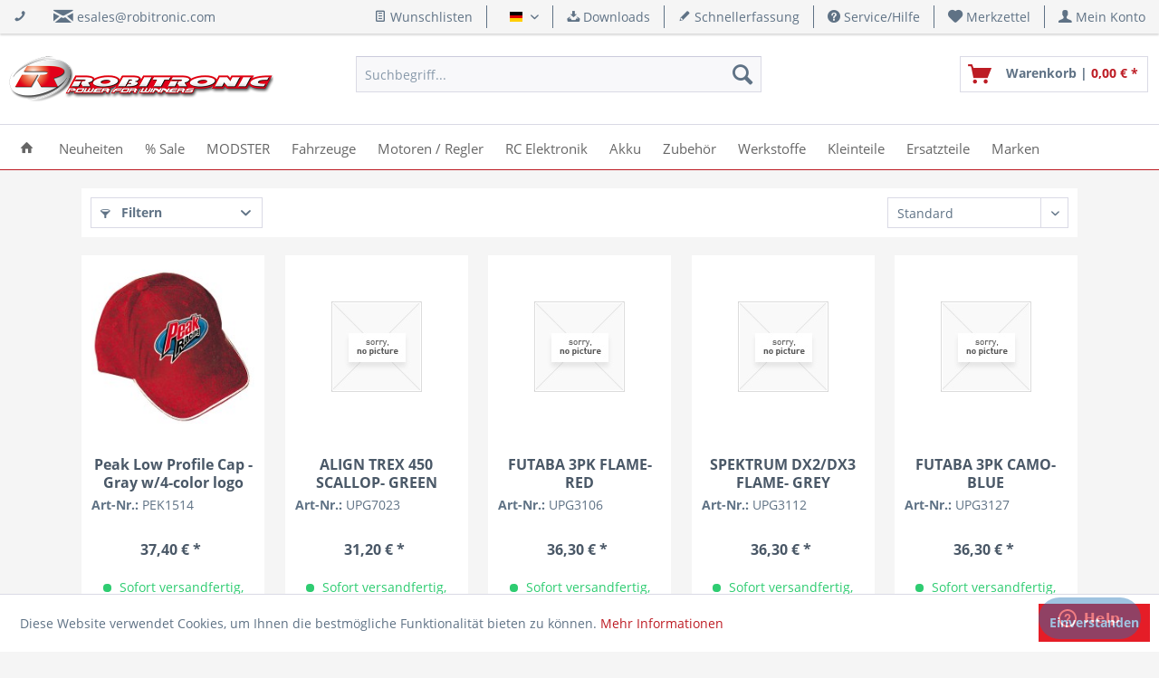

--- FILE ---
content_type: text/html; charset=UTF-8
request_url: https://shop.robitronic.com/de/abverkauf/
body_size: 11757
content:
<!DOCTYPE html> <html class="no-js" lang="de" itemscope="itemscope" itemtype="https://schema.org/WebPage"> <head> <meta charset="utf-8"> <meta name="author" content="Robert Schachhuber" /> <meta name="robots" content="index,follow" /> <meta name="revisit-after" content="15 days" /> <meta name="keywords" content="" /> <meta name="description" content="Stöbern Sie in unserem Sale und finden Sie tolle Angebote, nur solange der Vorrat reicht. &amp;#10004;große Auswahl &amp;#10004;schnelle Lieferung &amp;#10132; online bestellen" /> <meta property="og:type" content="product" /> <meta property="og:site_name" content="Robitronic RC Car Modellbau Shop - Power for Winners" /> <meta property="og:title" content="Abverkauf" /> <meta property="og:description" content="Stöbern Sie in unserem Sale und finden Sie tolle Angebote, nur solange der Vorrat reicht. &amp;#10004;große Auswahl &amp;#10004;schnelle Lieferung &amp;#10132; online bestellen " /> <meta property="og:url" content="https://shop.robitronic.com/de/abverkauf/" /> <meta property="og:image" content="https://shop.robitronic.com/media/image/2d/59/97/peak-performance-pek1514-pic1_0011.jpg" /> <meta name="twitter:card" content="product" /> <meta name="twitter:site" content="Robitronic RC Car Modellbau Shop - Power for Winners" /> <meta name="twitter:title" content="Abverkauf" /> <meta name="twitter:description" content="Stöbern Sie in unserem Sale und finden Sie tolle Angebote, nur solange der Vorrat reicht. &amp;#10004;große Auswahl &amp;#10004;schnelle Lieferung &amp;#10132; online bestellen " /> <meta name="twitter:image" content="https://shop.robitronic.com/media/image/2d/59/97/peak-performance-pek1514-pic1_0011.jpg" /> <meta itemprop="copyrightHolder" content="Robitronic RC Car Modellbau Shop - Power for Winners" /> <meta itemprop="copyrightYear" content="2017" /> <meta itemprop="isFamilyFriendly" content="True" /> <meta itemprop="image" content="https://shop.robitronic.com/media/image/4f/81/5b/robitronic_h100.png" /> <meta name="viewport" content="width=device-width, initial-scale=1.0"> <meta name="mobile-web-app-capable" content="yes"> <meta name="apple-mobile-web-app-title" content="Robitronic RC Car Modellbau Shop - Power for Winners"> <meta name="apple-mobile-web-app-capable" content="yes"> <meta name="apple-mobile-web-app-status-bar-style" content="default"> <link rel="alternate" hreflang="de-DE" href="https://shop.robitronic.com/de/abverkauf/" /> <link rel="alternate" hreflang="en-GB" href="https://shop.robitronic.com/en/abverkauf/" /> <link rel="apple-touch-icon-precomposed" href="https://shop.robitronic.com/media/image/fa/a7/3a/R_Apple.png"> <link rel="shortcut icon" href="https://shop.robitronic.com/media/unknown/d9/0c/f4/favicon.ico"> <meta name="msapplication-navbutton-color" content="#bd1c24" /> <meta name="application-name" content="Robitronic RC Car Modellbau Shop - Power for Winners" /> <meta name="msapplication-starturl" content="https://shop.robitronic.com/de/" /> <meta name="msapplication-window" content="width=1024;height=768" /> <meta name="msapplication-TileImage" content="https://shop.robitronic.com/media/image/58/ee/a3/R_Windows.png"> <meta name="msapplication-TileColor" content="#bd1c24"> <meta name="theme-color" content="#bd1c24" /> <link rel="canonical" href="https://shop.robitronic.com/de/abverkauf/"/> <title itemprop="name">Sale - Highlights zu reduzierten Preisen - Robitronic</title> <link href="/web/cache/1763640772_728ef6bfaa597992a45886eedc729cfe.css" media="all" rel="stylesheet" type="text/css" />  <script id="ze-snippet" src="https://static.zdassets.com/ekr/snippet.js?key=b277125f-619f-4dcb-b977-e40566e314e7"> </script>  </head> <body class=" is--ctl-listing is--act-index " > <div data-paypalUnifiedMetaDataContainer="true" data-paypalUnifiedRestoreOrderNumberUrl="https://shop.robitronic.com/de/widgets/PaypalUnifiedOrderNumber/restoreOrderNumber" class="is--hidden"> </div> <div class="page-wrap"> <noscript class="noscript-main"> <div class="alert is--warning"> <div class="alert--icon"> <i class="icon--element icon--warning"></i> </div> <div class="alert--content"> Um Robitronic&#x20;RC&#x20;Car&#x20;Modellbau&#x20;Shop&#x20;-&#x20;Power&#x20;for&#x20;Winners in vollem Umfang nutzen zu k&ouml;nnen, empfehlen wir Ihnen Javascript in Ihrem Browser zu aktiveren. </div> </div> </noscript> <header class="header-main"> <div class="top-bar"> <div class="container block-group"> <div class="top-bar--navigation top-bar--cbax" style="float:left;"> <div class="navigation--entry entry--cbax"> <i class="icon--phone"></i> </div> <div class="navigation--entry entry--cbax"> <i class="icon--mail"></i> <a href="mailto:esales@robitronic.com">esales@robitronic.com</a> </div> <div class="navigation--entry entry--cbax"> </div> </div> <nav class="top-bar--navigation block" role="menubar">  <div class="top-bar--cart-list navigation--entry"> <a href="https://shop.robitronic.com/de/wishlist" title="Wunschlisten" class="cart--navigation-link note navigation--link"> <i class="icon--text"></i> Wunschlisten </a> </div> <div class="top-bar--language navigation--entry"> <form method="post" class="language--form"> <div class="field--select"> <div class="language--flag de_DE">Deutsch</div> <div class="select-field"> <select name="__shop" class="language--select" data-auto-submit="true"> <option value="1" selected="selected"> Deutsch </option> <option value="3" > English </option> </select> </div> <input type="hidden" name="__redirect" value="1"> </div> </form> </div>  <div class="navigation--entry entry--compare is--hidden" role="menuitem" aria-haspopup="true" data-drop-down-menu="true">   </div> <div class="navigation--entry entry--service has--drop-down" role="menuitem" aria-haspopup="true" data-drop-down-menu="true"> <i class="icon--download"></i> Downloads <ul class="service--list is--rounded" role="menu"> <li class="service--entry" role="menuitem"> <a class="service--link" href="https://shop.robitronic.com/de/skyrc-anleitungen" title="SkyRC Anleitungen" > SkyRC Anleitungen </a> </li> <li class="service--entry" role="menuitem"> <a class="service--link" href="https://shop.robitronic.com/de/kataloge" title="Kataloge" > Kataloge </a> </li> </ul> </div> <a href="https://shop.robitronic.com/de/schnellerfassung" title="Schnellerfassung" class="navigation--entry entry--quick-order" role="menuitem"> <i class="icon--pencil"></i> Schnellerfassung </a> <div class="navigation--entry entry--service has--drop-down" role="menuitem" aria-haspopup="true" data-drop-down-menu="true"> <i class="icon--service"></i> Service/Hilfe <ul class="service--list is--rounded" role="menu"> <li class="service--entry" role="menuitem"> <a class="service--link" href="https://shop.robitronic.com/de/kontaktformular" title="Kontakt" target="_self"> Kontakt </a> </li> <li class="service--entry" role="menuitem"> <a class="service--link" href="https://shop.robitronic.com/de/versandkosten" title="Versandkosten" > Versandkosten </a> </li> <li class="service--entry" role="menuitem"> <a class="service--link" href="https://shop.robitronic.com/de/zahlung" title="Zahlung" > Zahlung </a> </li> <li class="service--entry" role="menuitem"> <a class="service--link" href="https://shop.robitronic.com/de/newsletter" title="Newsletter" > Newsletter </a> </li> <li class="service--entry" role="menuitem"> <a class="service--link" href="https://shop.robitronic.com/de/robitronic-ueber-uns" title="Über uns" target="_parent"> Über uns </a> </li> <li class="service--entry" role="menuitem"> <a class="service--link" href="https://shop.robitronic.com/de/impressum" title="Impressum" > Impressum </a> </li> </ul> </div> <div class="navigation--entry entry--notepad" role="menuitem"> <a href="https://shop.robitronic.com/de/note" title="Merkzettel"> <i class="icon--heart"></i> <span class="note--display"> Merkzettel </span> </a> </div> <div class="navigation--entry entry--account" role="menuitem" data-offcanvas="true" data-offCanvasSelector=".mars-account--dropdown-navigation"> <a href="https://shop.robitronic.com/de/account" title="Mein Konto" class="entry--link account--link"> <i class="icon--account"></i> <span class="account--display"> Mein Konto </span> </a> </div> </nav> </div> </div> <div class="container header--navigation"> <div class="logo-main block-group" role="banner"> <div class="logo--shop block"> <a class="logo--link" href="https://shop.robitronic.com/de/" title="Robitronic RC Car Modellbau Shop - Power for Winners - zur Startseite wechseln"> <picture> <source srcset="https://shop.robitronic.com/media/image/4f/81/5b/robitronic_h100.png" media="(min-width: 78.75em)"> <source srcset="https://shop.robitronic.com/media/image/4f/81/5b/robitronic_h100.png" media="(min-width: 64em)"> <source srcset="https://shop.robitronic.com/media/image/4f/81/5b/robitronic_h100.png" media="(min-width: 48em)"> <img srcset="https://shop.robitronic.com/media/image/4f/81/5b/robitronic_h100.png" alt="Robitronic RC Car Modellbau Shop - Power for Winners - zur Startseite wechseln" /> </picture> </a> </div> </div> <nav class="shop--navigation block-group"> <ul class="navigation--list block-group" role="menubar"> <li class="navigation--entry entry--menu-left" role="menuitem"> <a class="entry--link entry--trigger btn is--icon-left" href="#offcanvas--left" data-offcanvas="true" data-offCanvasSelector=".sidebar-main" aria-label="Menü"> <i class="icon--menu"></i> Menü </a> </li> <li class="navigation--entry entry--search" role="menuitem" data-search="true" aria-haspopup="true" data-minLength="2"> <a class="btn entry--link entry--trigger" href="#show-hide--search" title="Suche anzeigen / schließen" aria-label="Suche anzeigen / schließen"> <i class="icon--search"></i> <span class="search--display">Suchen</span> </a> <form action="/de/search" method="get" class="main-search--form"> <input type="search" name="sSearch" aria-label="Suchbegriff..." class="main-search--field" autocomplete="off" autocapitalize="off" placeholder="Suchbegriff..." maxlength="30" /> <button type="submit" class="main-search--button" aria-label="Suchen"> <i class="icon--search"></i> <span class="main-search--text">Suchen</span> </button> <div class="form--ajax-loader">&nbsp;</div> </form> <div class="main-search--results"></div> </li>  <li class="navigation--entry entry--notepad" role="menuitem"> <a href="https://shop.robitronic.com/de/note" title="Merkzettel" aria-label="Merkzettel" class="btn"> <i class="icon--heart"></i> </a> </li> <li class="navigation--entry entry--account" role="menuitem" data-offcanvas="true" data-offCanvasSelector=".account--dropdown-navigation"> <a href="https://shop.robitronic.com/de/account" title="Mein Konto" aria-label="Mein Konto" class="btn is--icon-left entry--link account--link"> <i class="icon--account"></i> <span class="account--display"> Mein Konto </span> </a> </li> <li class="navigation--entry entry--cart" role="menuitem"> <a class="btn is--icon-left cart--link" href="https://shop.robitronic.com/de/checkout/cart" title="Warenkorb"> <span class="cart--display"> Warenkorb </span> <span class="badge is--primary is--minimal cart--quantity is--hidden">0</span> <i class="icon--basket"></i> <span class="cart--description"> Warenkorb | </span> <span class="cart--amount"> 0,00&nbsp;&euro; * </span> </a> <div class="ajax-loader">&nbsp;</div> </li>  </ul> </nav> <div class="container--ajax-cart" data-collapse-cart="true" data-displayMode="offcanvas"></div> </div> </header> <nav class="navigation-main"> <div class="container" data-menu-scroller="true" data-listSelector=".navigation--list.container" data-viewPortSelector=".navigation--list-wrapper"> <div class="navigation--list-wrapper"> <ul class="navigation--list container" role="menubar" itemscope="itemscope" itemtype="https://schema.org/SiteNavigationElement"> <li class="navigation--entry is--home" role="menuitem"> <a class="navigation--link is--first" href="https://shop.robitronic.com/de/" title="Home" itemprop="url"> <span itemprop="name"><i class="icon--house"></i></span> </a> </li> <li class="navigation--entry" role="menuitem"><a class="navigation--link" href="https://shop.robitronic.com/de/neuheiten/" title="Neuheiten" aria-label="Neuheiten" itemprop="url"><span itemprop="name">Neuheiten</span></a></li><li class="navigation--entry" role="menuitem"><a class="navigation--link" href="https://shop.robitronic.com/de/sale/" title="% Sale" aria-label="% Sale" itemprop="url"><span itemprop="name">% Sale</span></a></li><li class="navigation--entry" role="menuitem"><a class="navigation--link" href="https://shop.robitronic.com/de/modster/" title="MODSTER" aria-label="MODSTER" itemprop="url"><span itemprop="name">MODSTER</span></a></li><li class="navigation--entry" role="menuitem"><a class="navigation--link" href="https://shop.robitronic.com/de/fahrzeuge/" title="Fahrzeuge" aria-label="Fahrzeuge" itemprop="url"><span itemprop="name">Fahrzeuge</span></a></li><li class="navigation--entry" role="menuitem"><a class="navigation--link" href="https://shop.robitronic.com/de/motoren-regler/" title="Motoren / Regler" aria-label="Motoren / Regler" itemprop="url"><span itemprop="name">Motoren / Regler</span></a></li><li class="navigation--entry" role="menuitem"><a class="navigation--link" href="https://shop.robitronic.com/de/rc-elektronik/" title="RC Elektronik" aria-label="RC Elektronik" itemprop="url"><span itemprop="name">RC Elektronik</span></a></li><li class="navigation--entry" role="menuitem"><a class="navigation--link" href="https://shop.robitronic.com/de/akku/" title="Akku" aria-label="Akku" itemprop="url"><span itemprop="name">Akku</span></a></li><li class="navigation--entry" role="menuitem"><a class="navigation--link" href="https://shop.robitronic.com/de/zubehoer/" title="Zubehör" aria-label="Zubehör" itemprop="url"><span itemprop="name">Zubehör</span></a></li><li class="navigation--entry" role="menuitem"><a class="navigation--link" href="https://shop.robitronic.com/de/werkstoffe/" title="Werkstoffe" aria-label="Werkstoffe" itemprop="url"><span itemprop="name">Werkstoffe</span></a></li><li class="navigation--entry" role="menuitem"><a class="navigation--link" href="https://shop.robitronic.com/de/kleinteile/" title="Kleinteile" aria-label="Kleinteile" itemprop="url"><span itemprop="name">Kleinteile</span></a></li><li class="navigation--entry" role="menuitem"><a class="navigation--link" href="https://shop.robitronic.com/de/ersatzteile/" title="Ersatzteile" aria-label="Ersatzteile" itemprop="url"><span itemprop="name">Ersatzteile</span></a></li><li class="navigation--entry" role="menuitem"><a class="navigation--link" href="https://shop.robitronic.com/de/marken/" title="Marken" aria-label="Marken" itemprop="url"><span itemprop="name">Marken</span></a></li> </ul> </div> </div> </nav> <div class="dummy-sticky"></div> <nav class="navigation-sticky" data-stickysearch-duration="400" data-sticky-show="search_and_menu" data-sticky-tablet-show="1" data-sticky-phone-show="1"> <div class="container"> <nav class="sticky--navigation block-group"> <div class="entry--menu-bottom"> <a class="entry--link entry--trigger btn is--icon-left"> <i class="icon--menu"></i> </a> </div> </nav> <div class="logo-main block-group" role="banner"> <div class="logo--shop block"> <a class="logo--link" href="https://shop.robitronic.com/de/" title="Robitronic RC Car Modellbau Shop - Power for Winners - zur Startseite wechseln"> <img srcset="https://shop.robitronic.com/media/image/4f/81/5b/robitronic_h100.png" alt="Robitronic RC Car Modellbau Shop - Power for Winners - zur Startseite wechseln"/> </a> </div> </div> <nav class="shop--navigation block-group"> <ul class="navigation--list block-group" role="menubar"> <li class="navigation--entry entry--menu-left" role="menuitem"> <a class="entry--link entry--trigger btn is--icon-left" href="#offcanvas--left" data-offcanvas="true" data-offCanvasSelector=".sidebar-main"> <i class="icon--menu"></i> Menü </a> </li> <li class="navigation--entry entry--search" role="menuitem" data-search="true" aria-haspopup="true"> <a class="btn entry--link entry--trigger" href="#show-hide--search" title="Suche anzeigen / schließen"> <i class="icon--search"></i> <span class="search--display">Suchen</span> </a> <form action="/de/search" method="get" class="main-search--form"> <input type="search" name="sSearch" aria-label="Suchbegriff..." class="main-search--field" autocomplete="off" autocapitalize="off" placeholder="Suchbegriff..." maxlength="30" /> <button type="submit" class="main-search--button" aria-label="Suchen"> <i class="icon--search"></i> <span class="main-search--text">Suchen</span> </button> <div class="form--ajax-loader">&nbsp;</div> </form> <div class="main-search--results"></div> </li>  <li class="navigation--entry entry--notepad" role="menuitem"> <a href="https://shop.robitronic.com/de/note" title="Merkzettel" aria-label="Merkzettel" class="btn"> <i class="icon--heart"></i> </a> </li> <li class="navigation--entry entry--account" role="menuitem" data-offcanvas="true" data-offCanvasSelector=".account--dropdown-navigation"> <a href="https://shop.robitronic.com/de/account" title="Mein Konto" aria-label="Mein Konto" class="btn is--icon-left entry--link account--link"> <i class="icon--account"></i> <span class="account--display"> Mein Konto </span> </a> </li> <li class="navigation--entry entry--cart" role="menuitem"> <a class="btn is--icon-left cart--link" href="https://shop.robitronic.com/de/checkout/cart" title="Warenkorb"> <span class="cart--display"> Warenkorb </span> <span class="badge is--primary is--minimal cart--quantity is--hidden">0</span> <i class="icon--basket"></i> <span class="cart--description"> Warenkorb | </span> <span class="cart--amount"> 0,00&nbsp;&euro; * </span> </a> <div class="ajax-loader">&nbsp;</div> </li>  </ul> </nav> </div> </nav> <div class="emotion--overlay"> <i class="emotion--loading-indicator"></i> </div> <section class=" content-main container block-group is--small"> <nav class="content--breadcrumb block"> <ul class="breadcrumb--list" role="menu" itemscope itemtype="https://schema.org/BreadcrumbList"> <li role="menuitem" class="breadcrumb--entry is--active" itemprop="itemListElement" itemscope itemtype="https://schema.org/ListItem"> <a class="breadcrumb--link" href="https://shop.robitronic.com/de/abverkauf/" title="Abverkauf" itemprop="item"> <link itemprop="url" href="https://shop.robitronic.com/de/abverkauf/" /> <span class="breadcrumb--title" itemprop="name">Abverkauf</span> </a> <meta itemprop="position" content="0" /> </li> </ul> </nav> <div class="content-main--inner"> <aside class="sidebar-main off-canvas"> <div class="navigation--smartphone"> <ul class="navigation--list "> <li class="navigation--entry entry--close-off-canvas"> <a href="#close-categories-menu" title="Menü schließen" class="navigation--link"> Menü schließen <i class="icon--arrow-right"></i> </a> </li> </ul> <div class="mobile--switches">  <div class="top-bar--cart-list navigation--entry"> <a href="https://shop.robitronic.com/de/wishlist" title="Wunschlisten" class="cart--navigation-link note navigation--link"> <i class="icon--text"></i> Wunschlisten </a> </div> <div class="top-bar--language navigation--entry"> <form method="post" class="language--form"> <div class="field--select"> <div class="language--flag de_DE">Deutsch</div> <div class="select-field"> <select name="__shop" class="language--select" data-auto-submit="true"> <option value="1" selected="selected"> Deutsch </option> <option value="3" > English </option> </select> </div> <input type="hidden" name="__redirect" value="1"> </div> </form> </div>  </div> </div> <div class="sidebar--categories-wrapper" data-subcategory-nav="true" data-mainCategoryId="3" data-categoryId="533" data-fetchUrl="/de/widgets/listing/getCategory/categoryId/533"> <div class="categories--headline navigation--headline"> Kategorien </div> <div class="sidebar--categories-navigation six-categories-left categories-type1"> <ul class="sidebar--navigation categories--navigation navigation--list six-selected-navigation is--drop-down is--level0 is--rounded" role="menu"> <li class="navigation--entry is--active" role="menuitem"> <a class="navigation--link is--active" href="https://shop.robitronic.com/de/abverkauf/" data-categoryId="533" data-fetchUrl="/de/widgets/listing/getCategory/categoryId/533" title="Abverkauf"> Abverkauf </a> </li> </ul> <ul class="sidebar--navigation categories--navigation navigation--list six-main-navigation is--level0 is--drop-down is--rounded" role="menu"> <li class="navigation--entry" role="menuitem"> <a class="navigation--link" href="https://shop.robitronic.com/de/neuheiten/" data-categoryId="377" data-fetchUrl="/de/widgets/listing/getCategory/categoryId/377" title="Neuheiten" > Neuheiten </a> </li> <li class="navigation--entry" role="menuitem"> <a class="navigation--link" href="https://shop.robitronic.com/de/sale/" data-categoryId="1934" data-fetchUrl="/de/widgets/listing/getCategory/categoryId/1934" title="% Sale" > % Sale </a> </li> <li class="navigation--entry has--sub-children" role="menuitem"> <a class="navigation--link link--go-forward" href="https://shop.robitronic.com/de/modster/" data-categoryId="3436" data-fetchUrl="/de/widgets/listing/getCategory/categoryId/3436" title="MODSTER" > MODSTER <span class="is--icon-right"> <i class="icon--arrow-right"></i> </span> </a> </li> <li class="navigation--entry has--sub-children" role="menuitem"> <a class="navigation--link link--go-forward" href="https://shop.robitronic.com/de/fahrzeuge/" data-categoryId="733" data-fetchUrl="/de/widgets/listing/getCategory/categoryId/733" title="Fahrzeuge" > Fahrzeuge <span class="is--icon-right"> <i class="icon--arrow-right"></i> </span> </a> </li> <li class="navigation--entry has--sub-children" role="menuitem"> <a class="navigation--link link--go-forward" href="https://shop.robitronic.com/de/flugmodelle/" data-categoryId="763" data-fetchUrl="/de/widgets/listing/getCategory/categoryId/763" title="Flugmodelle" > Flugmodelle <span class="is--icon-right"> <i class="icon--arrow-right"></i> </span> </a> </li> <li class="navigation--entry has--sub-children" role="menuitem"> <a class="navigation--link link--go-forward" href="https://shop.robitronic.com/de/boote/" data-categoryId="765" data-fetchUrl="/de/widgets/listing/getCategory/categoryId/765" title="Boote" > Boote <span class="is--icon-right"> <i class="icon--arrow-right"></i> </span> </a> </li> <li class="navigation--entry has--sub-children" role="menuitem"> <a class="navigation--link link--go-forward" href="https://shop.robitronic.com/de/motoren-regler/" data-categoryId="769" data-fetchUrl="/de/widgets/listing/getCategory/categoryId/769" title="Motoren / Regler" > Motoren / Regler <span class="is--icon-right"> <i class="icon--arrow-right"></i> </span> </a> </li> <li class="navigation--entry has--sub-children" role="menuitem"> <a class="navigation--link link--go-forward" href="https://shop.robitronic.com/de/rc-elektronik/" data-categoryId="771" data-fetchUrl="/de/widgets/listing/getCategory/categoryId/771" title="RC Elektronik" > RC Elektronik <span class="is--icon-right"> <i class="icon--arrow-right"></i> </span> </a> </li> <li class="navigation--entry has--sub-children" role="menuitem"> <a class="navigation--link link--go-forward" href="https://shop.robitronic.com/de/akku/" data-categoryId="163" data-fetchUrl="/de/widgets/listing/getCategory/categoryId/163" title="Akku" > Akku <span class="is--icon-right"> <i class="icon--arrow-right"></i> </span> </a> </li> <li class="navigation--entry has--sub-children" role="menuitem"> <a class="navigation--link link--go-forward" href="https://shop.robitronic.com/de/zubehoer/" data-categoryId="165" data-fetchUrl="/de/widgets/listing/getCategory/categoryId/165" title="Zubehör" > Zubehör <span class="is--icon-right"> <i class="icon--arrow-right"></i> </span> </a> </li> <li class="navigation--entry has--sub-children" role="menuitem"> <a class="navigation--link link--go-forward" href="https://shop.robitronic.com/de/werkstoffe/" data-categoryId="351" data-fetchUrl="/de/widgets/listing/getCategory/categoryId/351" title="Werkstoffe" > Werkstoffe <span class="is--icon-right"> <i class="icon--arrow-right"></i> </span> </a> </li> <li class="navigation--entry has--sub-children" role="menuitem"> <a class="navigation--link link--go-forward" href="https://shop.robitronic.com/de/kleinteile/" data-categoryId="959" data-fetchUrl="/de/widgets/listing/getCategory/categoryId/959" title="Kleinteile" > Kleinteile <span class="is--icon-right"> <i class="icon--arrow-right"></i> </span> </a> </li> <li class="navigation--entry has--sub-children" role="menuitem"> <a class="navigation--link link--go-forward" href="https://shop.robitronic.com/de/ersatzteile/" data-categoryId="913" data-fetchUrl="/de/widgets/listing/getCategory/categoryId/913" title="Ersatzteile" > Ersatzteile <span class="is--icon-right"> <i class="icon--arrow-right"></i> </span> </a> </li> <li class="navigation--entry has--sub-children" role="menuitem"> <a class="navigation--link link--go-forward" href="https://shop.robitronic.com/de/marken/" data-categoryId="167" data-fetchUrl="/de/widgets/listing/getCategory/categoryId/167" title="Marken" > Marken <span class="is--icon-right"> <i class="icon--arrow-right"></i> </span> </a> </li> </ul> </div> <div class="shop-sites--container is--rounded"> <div class="shop-sites--headline navigation--headline"> Service/Hilfe </div> <ul class="shop-sites--navigation sidebar--navigation navigation--list is--drop-down is--level0" role="menu"> <li class="navigation--entry" role="menuitem"> <a class="navigation--link" href="https://shop.robitronic.com/de/kontaktformular" title="Kontakt" data-categoryId="1" data-fetchUrl="/de/widgets/listing/getCustomPage/pageId/1" target="_self"> Kontakt </a> </li> <li class="navigation--entry" role="menuitem"> <a class="navigation--link" href="https://shop.robitronic.com/de/versandkosten" title="Versandkosten" data-categoryId="46" data-fetchUrl="/de/widgets/listing/getCustomPage/pageId/46" > Versandkosten </a> </li> <li class="navigation--entry" role="menuitem"> <a class="navigation--link" href="https://shop.robitronic.com/de/zahlung" title="Zahlung" data-categoryId="6" data-fetchUrl="/de/widgets/listing/getCustomPage/pageId/6" > Zahlung </a> </li> <li class="navigation--entry" role="menuitem"> <a class="navigation--link" href="https://shop.robitronic.com/de/newsletter" title="Newsletter" data-categoryId="26" data-fetchUrl="/de/widgets/listing/getCustomPage/pageId/26" > Newsletter </a> </li> <li class="navigation--entry" role="menuitem"> <a class="navigation--link" href="https://shop.robitronic.com/de/robitronic-ueber-uns" title="Über uns" data-categoryId="9" data-fetchUrl="/de/widgets/listing/getCustomPage/pageId/9" target="_parent"> Über uns </a> </li> <li class="navigation--entry" role="menuitem"> <a class="navigation--link" href="https://shop.robitronic.com/de/impressum" title="Impressum" data-categoryId="3" data-fetchUrl="/de/widgets/listing/getCustomPage/pageId/3" > Impressum </a> </li> </ul> </div> </div> </aside> <div class="content--wrapper"> <div class="content listing--content"> <div class="content--emotions"> <div class="emotion--wrapper" style="display: none" data-controllerUrl="/de/widgets/emotion/index/emotionId/16/secret//controllerName/listing" data-availableDevices="0,1,2,3,4" data-ajax="true" data-showListing="true"> </div> <div class="emotion--show-listing hidden--xl hidden--l hidden--m hidden--s hidden--xs is--align-center"> <a href="https://shop.robitronic.com/de/abverkauf/?p=1" title="Abverkauf" class="link--show-listing btn is--primary"> Weitere Artikel in dieser Kategorie &raquo; </a> </div> </div> <div class="listing--wrapper visible--xl visible--l visible--m visible--s visible--xs"> <div data-listing-actions="true" data-bufferTime="0" class="listing--actions is--rounded without-pagination"> <div class="action--filter-btn"> <a href="#" class="filter--trigger btn is--small" data-filter-trigger="true" data-offcanvas="true" data-offCanvasSelector=".action--filter-options" data-closeButtonSelector=".filter--close-btn"> <i class="icon--filter"></i> Filtern <span class="action--collapse-icon"></span> </a> </div> <form class="action--sort action--content block" method="get" data-action-form="true"> <input type="hidden" name="p" value="1"> <label for="o" class="sort--label action--label">Sortierung:</label> <div class="sort--select select-field"> <select id="o" name="o" class="sort--field action--field" data-auto-submit="true" data-loadingindicator="false"> <option value="8" selected="selected">Standard</option> <option value="1">Erscheinungsdatum</option> <option value="2">Beliebtheit</option> <option value="3">Niedrigster Preis</option> <option value="4">Höchster Preis</option> <option value="10">Artikelnummer</option> <option value="5">Artikelbezeichnung</option> </select> </div> </form> <div class="filter-headline" style="display: none;">Filtern nach</div> <div class="action--filter-options off-canvas is--ajax-reload"> <a href="#" class="filter--close-btn" data-show-products-text="%s Produkt(e) anzeigen"> Filter schließen <i class="icon--arrow-right"></i> </a> <div class="filter--container"> <form id="filter" method="get" data-filter-form="true" data-is-in-sidebar="false" data-listing-url="https://shop.robitronic.com/de/widgets/listing/listingCount/sCategory/533" data-is-filtered="0" data-load-facets="true" data-instant-filter-result="true" class=" is--instant-filter"> <input type="hidden" name="p" value="1"/> <input type="hidden" name="o" value="8"/> <input type="hidden" name="n" value="12"/> <div class="filter--facet-container"> <div class="filter-panel filter--value-search facet--search"> <input data-min-length="" value="" class="facet--search-input" type="text" name="sSearch" placeholder="Suchbegriff..."> </div> <div class="filter-panel filter--value facet--immediate_delivery" data-filter-type="value" data-facet-name="immediate_delivery" data-field-name="delivery"> <div class="filter-panel--flyout"> <label class="filter-panel--title" for="delivery" title="Sofort lieferbar"> Sofort lieferbar </label> <span class="filter-panel--input filter-panel--checkbox"> <input type="checkbox" id="delivery" name="delivery" value="1" /> <span class="input--state checkbox--state">&nbsp;</span> </span> </div> </div> <div class="filter-panel filter--multi-selection filter-facet--value-list-single facet--manufacturer" data-filter-type="value-list-single" data-facet-name="manufacturer" data-field-name="s"> <div class="filter-panel--flyout"> <label class="filter-panel--title" for="s" title="Hersteller"> Hersteller </label> <span class="filter-panel--icon"></span> <div class="filter-panel--content input-type--checkbox"> <ul class="filter-panel--option-list"> <li class="filter-panel--option"> <div class="option--container"> <span class="filter-panel--input filter-panel--checkbox"> <input type="checkbox" id="__s__34" name="__s__34" value="34" /> <span class="input--state checkbox--state">&nbsp;</span> </span> <label class="filter-panel--label" for="__s__34"> Losi </label> </div> </li> <li class="filter-panel--option"> <div class="option--container"> <span class="filter-panel--input filter-panel--checkbox"> <input type="checkbox" id="__s__26" name="__s__26" value="26" /> <span class="input--state checkbox--state">&nbsp;</span> </span> <label class="filter-panel--label" for="__s__26"> Peak Performance </label> </div> </li> <li class="filter-panel--option"> <div class="option--container"> <span class="filter-panel--input filter-panel--checkbox"> <input type="checkbox" id="__s__35" name="__s__35" value="35" /> <span class="input--state checkbox--state">&nbsp;</span> </span> <label class="filter-panel--label" for="__s__35"> Phoenix </label> </div> </li> <li class="filter-panel--option"> <div class="option--container"> <span class="filter-panel--input filter-panel--checkbox"> <input type="checkbox" id="__s__37" name="__s__37" value="37" /> <span class="input--state checkbox--state">&nbsp;</span> </span> <label class="filter-panel--label" for="__s__37"> Spektrum </label> </div> </li> <li class="filter-panel--option"> <div class="option--container"> <span class="filter-panel--input filter-panel--checkbox"> <input type="checkbox" id="__s__36" name="__s__36" value="36" /> <span class="input--state checkbox--state">&nbsp;</span> </span> <label class="filter-panel--label" for="__s__36"> STRC </label> </div> </li> <li class="filter-panel--option"> <div class="option--container"> <span class="filter-panel--input filter-panel--checkbox"> <input type="checkbox" id="__s__63" name="__s__63" value="63" /> <span class="input--state checkbox--state">&nbsp;</span> </span> <label class="filter-panel--label" for="__s__63"> Upgrade RC </label> </div> </li> </ul> </div> </div> </div> <div class="filter-panel filter--range facet--price" data-filter-type="range" data-facet-name="price" data-field-name="price"> <div class="filter-panel--flyout"> <label class="filter-panel--title" title="Preis"> Preis </label> <span class="filter-panel--icon"></span> <div class="filter-panel--content"> <div class="range-slider" data-range-slider="true" data-roundPretty="false" data-labelFormat="0,00&nbsp;&euro;" data-suffix="" data-stepCount="100" data-stepCurve="linear" data-startMin="1.6" data-digits="2" data-startMax="37.4" data-rangeMin="1.6" data-rangeMax="37.4"> <input type="hidden" id="min" name="min" data-range-input="min" value="1.6" disabled="disabled" /> <input type="hidden" id="max" name="max" data-range-input="max" value="37.4" disabled="disabled" /> <div class="filter-panel--range-info"> <span class="range-info--min"> von </span> <label class="range-info--label" for="min" data-range-label="min"> 1.6 </label> <span class="range-info--max"> bis </span> <label class="range-info--label" for="max" data-range-label="max"> 37.4 </label> </div> </div> </div> </div> </div> </div> <div class="filter--active-container" data-reset-label="Alle Filter zurücksetzen"> </div> </form> </div> </div> <div id="dreisc-seo-filter--config-container" style="display: none;" data-category-extra-params="" data-filter-reset-url="" data-filter-seo-url="" data-integrated-params="" ></div> <div class="listing--paging panel--paging"> <a title="Abverkauf" aria-label="Abverkauf" class="paging--link is--active">1</a> <a href="/de/abverkauf/?p=2" title="Nächste Seite" aria-label="Nächste Seite" class="paging--link paging--next" data-action-link="true"> <i class="icon--arrow-right"></i> </a> <a href="/de/abverkauf/?p=5" title="Letzte Seite" aria-label="Letzte Seite" class="paging--link paging--next" data-action-link="true"> <i class="icon--arrow-right"></i> <i class="icon--arrow-right"></i> </a> <span class="paging--display"> von <strong>5</strong> </span> <form class="action--per-page action--content block" method="get" data-action-form="true"> <input type="hidden" name="p" value="1"> <label for="n" class="per-page--label action--label">Artikel pro Seite:</label> <div class="per-page--select select-field"> <select id="n" name="n" class="per-page--field action--field" data-auto-submit="true" data-loadingindicator="false"> <option value="12" selected="selected">12</option> <option value="24" >24</option> <option value="36" >36</option> <option value="48" >48</option> </select> </div> </form> </div> </div> <div class="listing--container"> <div class="listing-no-filter-result"> <div class="alert is--info is--rounded is--hidden"> <div class="alert--icon"> <i class="icon--element icon--info"></i> </div> <div class="alert--content"> Für die Filterung wurden keine Ergebnisse gefunden! </div> </div> </div> <div class="listing" data-ajax-wishlist="true" data-compare-ajax="true" data-infinite-scrolling="true" data-loadPreviousSnippet="Vorherige Artikel laden" data-loadMoreSnippet="Weitere Artikel laden" data-categoryId="533" data-pages="5" data-threshold="20" data-pageShortParameter="p" > <div class="product--box box--minimal" data-page-index="1" data-ordernumber="PEK1514" data-category-id="533"> <div class="box--content is--rounded"> <div class="product--badges"> </div> <div class="product--info"> <a href="https://shop.robitronic.com/de/peak-performance-pek1514" title="Peak Low Profile Cap - Gray w/4-color logo" class="product--image" > <span class="image--element"> <span class="image--media"> <img class="image--zoom" srcset="https://shop.robitronic.com/media/image/85/06/d7/peak-performance-pek1514-pic1_0011_200x200.jpg, https://shop.robitronic.com/media/image/ea/23/c3/peak-performance-pek1514-pic1_0011_200x200@2x.jpg 2x" alt="Peak Low Profile Cap - Gray w/4-color logo" title="Peak Low Profile Cap - Gray w/4-color logo" /> </span> </span> </a> <div class="product--rating-container"> </div> <a href="https://shop.robitronic.com/de/peak-performance-pek1514" class="product--title" title="Peak Low Profile Cap - Gray w/4-color logo"> Peak Low Profile Cap - Gray w/4-color logo </a> <div class="product--sku"> <strong class="entry--label"> Art-Nr.: </strong> <content="936"/> <span class="entry--content"> PEK1514 </span> </div> <div class="product--price-info"> <div class="price--unit" title="Inhalt"> </div> <div class="product--price-outer"> <div class="product--price"> <span class="price--default is--nowrap"> 37,40&nbsp;&euro; * </span> </div> </div> </div> </div> <div class="product--delivery"> <p class="delivery--information"> <span class="delivery--text delivery--text-available"> <i class="delivery--status-icon delivery--status-available"></i> Sofort versandfertig, Bestand: 1 Stück. </span> </p> </div> </div> </div> <div class="product--box box--minimal" data-page-index="1" data-ordernumber="UPG7023" data-category-id="533"> <div class="box--content is--rounded"> <div class="product--badges"> </div> <div class="product--info"> <a href="https://shop.robitronic.com/de/dekorbogen-upg7023" title="ALIGN TREX 450 SCALLOP- GREEN" class="product--image" > <span class="image--element"> <span class="image--media"> <img src="/themes/Frontend/Responsive/frontend/_public/src/img/no-picture.jpg" alt="ALIGN TREX 450 SCALLOP- GREEN" title="ALIGN TREX 450 SCALLOP- GREEN" /> </span> </span> </a> <div class="product--rating-container"> </div> <a href="https://shop.robitronic.com/de/dekorbogen-upg7023" class="product--title" title="ALIGN TREX 450 SCALLOP- GREEN"> ALIGN TREX 450 SCALLOP- GREEN </a> <div class="product--sku"> <strong class="entry--label"> Art-Nr.: </strong> <content="2043"/> <span class="entry--content"> UPG7023 </span> </div> <div class="product--price-info"> <div class="price--unit" title="Inhalt"> </div> <div class="product--price-outer"> <div class="product--price"> <span class="price--default is--nowrap"> 31,20&nbsp;&euro; * </span> </div> </div> </div> </div> <div class="product--delivery"> <p class="delivery--information"> <span class="delivery--text delivery--text-available"> <i class="delivery--status-icon delivery--status-available"></i> Sofort versandfertig, Bestand: 1 Stück. </span> </p> </div> </div> </div> <div class="product--box box--minimal" data-page-index="1" data-ordernumber="UPG3106" data-category-id="533"> <div class="box--content is--rounded"> <div class="product--badges"> </div> <div class="product--info"> <a href="https://shop.robitronic.com/de/dekorbogen-upg3106" title="FUTABA 3PK FLAME- RED" class="product--image" > <span class="image--element"> <span class="image--media"> <img src="/themes/Frontend/Responsive/frontend/_public/src/img/no-picture.jpg" alt="FUTABA 3PK FLAME- RED" title="FUTABA 3PK FLAME- RED" /> </span> </span> </a> <div class="product--rating-container"> </div> <a href="https://shop.robitronic.com/de/dekorbogen-upg3106" class="product--title" title="FUTABA 3PK FLAME- RED"> FUTABA 3PK FLAME- RED </a> <div class="product--sku"> <strong class="entry--label"> Art-Nr.: </strong> <content="2044"/> <span class="entry--content"> UPG3106 </span> </div> <div class="product--price-info"> <div class="price--unit" title="Inhalt"> </div> <div class="product--price-outer"> <div class="product--price"> <span class="price--default is--nowrap"> 36,30&nbsp;&euro; * </span> </div> </div> </div> </div> <div class="product--delivery"> <p class="delivery--information"> <span class="delivery--text delivery--text-available"> <i class="delivery--status-icon delivery--status-available"></i> Sofort versandfertig, Bestand: 1 Stück. </span> </p> </div> </div> </div> <div class="product--box box--minimal" data-page-index="1" data-ordernumber="UPG3112" data-category-id="533"> <div class="box--content is--rounded"> <div class="product--badges"> </div> <div class="product--info"> <a href="https://shop.robitronic.com/de/dekorbogen-upg3112" title="SPEKTRUM DX2/DX3 FLAME- GREY" class="product--image" > <span class="image--element"> <span class="image--media"> <img src="/themes/Frontend/Responsive/frontend/_public/src/img/no-picture.jpg" alt="SPEKTRUM DX2/DX3 FLAME- GREY" title="SPEKTRUM DX2/DX3 FLAME- GREY" /> </span> </span> </a> <div class="product--rating-container"> </div> <a href="https://shop.robitronic.com/de/dekorbogen-upg3112" class="product--title" title="SPEKTRUM DX2/DX3 FLAME- GREY"> SPEKTRUM DX2/DX3 FLAME- GREY </a> <div class="product--sku"> <strong class="entry--label"> Art-Nr.: </strong> <content="2045"/> <span class="entry--content"> UPG3112 </span> </div> <div class="product--price-info"> <div class="price--unit" title="Inhalt"> </div> <div class="product--price-outer"> <div class="product--price"> <span class="price--default is--nowrap"> 36,30&nbsp;&euro; * </span> </div> </div> </div> </div> <div class="product--delivery"> <p class="delivery--information"> <span class="delivery--text delivery--text-available"> <i class="delivery--status-icon delivery--status-available"></i> Sofort versandfertig, Bestand: 1 Stück. </span> </p> </div> </div> </div> <div class="product--box box--minimal" data-page-index="1" data-ordernumber="UPG3127" data-category-id="533"> <div class="box--content is--rounded"> <div class="product--badges"> </div> <div class="product--info"> <a href="https://shop.robitronic.com/de/dekorbogen-upg3127" title="FUTABA 3PK CAMO- BLUE" class="product--image" > <span class="image--element"> <span class="image--media"> <img src="/themes/Frontend/Responsive/frontend/_public/src/img/no-picture.jpg" alt="FUTABA 3PK CAMO- BLUE" title="FUTABA 3PK CAMO- BLUE" /> </span> </span> </a> <div class="product--rating-container"> </div> <a href="https://shop.robitronic.com/de/dekorbogen-upg3127" class="product--title" title="FUTABA 3PK CAMO- BLUE"> FUTABA 3PK CAMO- BLUE </a> <div class="product--sku"> <strong class="entry--label"> Art-Nr.: </strong> <content="2046"/> <span class="entry--content"> UPG3127 </span> </div> <div class="product--price-info"> <div class="price--unit" title="Inhalt"> </div> <div class="product--price-outer"> <div class="product--price"> <span class="price--default is--nowrap"> 36,30&nbsp;&euro; * </span> </div> </div> </div> </div> <div class="product--delivery"> <p class="delivery--information"> <span class="delivery--text delivery--text-available"> <i class="delivery--status-icon delivery--status-available"></i> Sofort versandfertig, Bestand: 1 Stück. </span> </p> </div> </div> </div> <div class="product--box box--minimal" data-page-index="1" data-ordernumber="UPG3129" data-category-id="533"> <div class="box--content is--rounded"> <div class="product--badges"> </div> <div class="product--info"> <a href="https://shop.robitronic.com/de/dekorbogen-upg3129" title="SPEKTRUM DX2/DX3 CAMO- RED" class="product--image" > <span class="image--element"> <span class="image--media"> <img src="/themes/Frontend/Responsive/frontend/_public/src/img/no-picture.jpg" alt="SPEKTRUM DX2/DX3 CAMO- RED" title="SPEKTRUM DX2/DX3 CAMO- RED" /> </span> </span> </a> <div class="product--rating-container"> </div> <a href="https://shop.robitronic.com/de/dekorbogen-upg3129" class="product--title" title="SPEKTRUM DX2/DX3 CAMO- RED"> SPEKTRUM DX2/DX3 CAMO- RED </a> <div class="product--sku"> <strong class="entry--label"> Art-Nr.: </strong> <content="2047"/> <span class="entry--content"> UPG3129 </span> </div> <div class="product--price-info"> <div class="price--unit" title="Inhalt"> </div> <div class="product--price-outer"> <div class="product--price"> <span class="price--default is--nowrap"> 36,30&nbsp;&euro; * </span> </div> </div> </div> </div> <div class="product--delivery"> <p class="delivery--information"> <span class="delivery--text delivery--text-available"> <i class="delivery--status-icon delivery--status-available"></i> Sofort versandfertig, Bestand: 1 Stück. </span> </p> </div> </div> </div> <div class="product--box box--minimal" data-page-index="1" data-ordernumber="UPG1502" data-category-id="533"> <div class="box--content is--rounded"> <div class="product--badges"> </div> <div class="product--info"> <a href="https://shop.robitronic.com/de/startnummer-upg1502" title="FACTORY NUMBERS 1/8 BUGGY- RED (3x 0-9)" class="product--image" > <span class="image--element"> <span class="image--media"> <img src="/themes/Frontend/Responsive/frontend/_public/src/img/no-picture.jpg" alt="FACTORY NUMBERS 1/8 BUGGY- RED (3x 0-9)" title="FACTORY NUMBERS 1/8 BUGGY- RED (3x 0-9)" /> </span> </span> </a> <div class="product--rating-container"> </div> <a href="https://shop.robitronic.com/de/startnummer-upg1502" class="product--title" title="FACTORY NUMBERS 1/8 BUGGY- RED (3x 0-9)"> FACTORY NUMBERS 1/8 BUGGY- RED (3x 0-9) </a> <div class="product--sku"> <strong class="entry--label"> Art-Nr.: </strong> <content="2050"/> <span class="entry--content"> UPG1502 </span> </div> <div class="product--price-info"> <div class="price--unit" title="Inhalt"> </div> <div class="product--price-outer"> <div class="product--price"> <span class="price--default is--nowrap"> 15,80&nbsp;&euro; * </span> </div> </div> </div> </div> <div class="product--delivery"> <p class="delivery--information"> <span class="delivery--text delivery--text-available"> <i class="delivery--status-icon delivery--status-available"></i> Sofort versandfertig, Bestand: 1 Stück. </span> </p> </div> </div> </div> <div class="product--box box--minimal" data-page-index="1" data-ordernumber="UPG1503" data-category-id="533"> <div class="box--content is--rounded"> <div class="product--badges"> </div> <div class="product--info"> <a href="https://shop.robitronic.com/de/startnummer-upg1503" title="FACTORY NUMBERS 1/8 TRUGGY- RED (3x 0-9)" class="product--image" > <span class="image--element"> <span class="image--media"> <img src="/themes/Frontend/Responsive/frontend/_public/src/img/no-picture.jpg" alt="FACTORY NUMBERS 1/8 TRUGGY- RED (3x 0-9)" title="FACTORY NUMBERS 1/8 TRUGGY- RED (3x 0-9)" /> </span> </span> </a> <div class="product--rating-container"> </div> <a href="https://shop.robitronic.com/de/startnummer-upg1503" class="product--title" title="FACTORY NUMBERS 1/8 TRUGGY- RED (3x 0-9)"> FACTORY NUMBERS 1/8 TRUGGY- RED (3x 0-9) </a> <div class="product--sku"> <strong class="entry--label"> Art-Nr.: </strong> <content="2051"/> <span class="entry--content"> UPG1503 </span> </div> <div class="product--price-info"> <div class="price--unit" title="Inhalt"> </div> <div class="product--price-outer"> <div class="product--price"> <span class="price--default is--nowrap"> 15,80&nbsp;&euro; * </span> </div> </div> </div> </div> <div class="product--delivery"> <p class="delivery--information"> <span class="delivery--text delivery--text-available"> <i class="delivery--status-icon delivery--status-available"></i> Sofort versandfertig, Bestand: 1 Stück. </span> </p> </div> </div> </div> <div class="product--box box--minimal" data-page-index="1" data-ordernumber="UPG1505" data-category-id="533"> <div class="box--content is--rounded"> <div class="product--badges"> </div> <div class="product--info"> <a href="https://shop.robitronic.com/de/startnummer-upg1505" title="FACTORY NUMBERS 1/8 TRUGGY- BLACK (3x 0-9)" class="product--image" > <span class="image--element"> <span class="image--media"> <img src="/themes/Frontend/Responsive/frontend/_public/src/img/no-picture.jpg" alt="FACTORY NUMBERS 1/8 TRUGGY- BLACK (3x 0-9)" title="FACTORY NUMBERS 1/8 TRUGGY- BLACK (3x 0-9)" /> </span> </span> </a> <div class="product--rating-container"> </div> <a href="https://shop.robitronic.com/de/startnummer-upg1505" class="product--title" title="FACTORY NUMBERS 1/8 TRUGGY- BLACK (3x 0-9)"> FACTORY NUMBERS 1/8 TRUGGY- BLACK (3x 0-9) </a> <div class="product--sku"> <strong class="entry--label"> Art-Nr.: </strong> <content="2052"/> <span class="entry--content"> UPG1505 </span> </div> <div class="product--price-info"> <div class="price--unit" title="Inhalt"> </div> <div class="product--price-outer"> <div class="product--price"> <span class="price--default is--nowrap"> 15,80&nbsp;&euro; * </span> </div> </div> </div> </div> <div class="product--delivery"> <p class="delivery--information"> <span class="delivery--text delivery--text-available"> <i class="delivery--status-icon delivery--status-available"></i> Sofort versandfertig, Bestand: 1 Stück. </span> </p> </div> </div> </div> <div class="product--box box--minimal" data-page-index="1" data-ordernumber="UPG1600" data-category-id="533"> <div class="box--content is--rounded"> <div class="product--badges"> </div> <div class="product--info"> <a href="https://shop.robitronic.com/de/felgen-dekor-upg1600" title="WHEEL GRAPHICS ASPECT TRUGGY- BLACK/BLUE" class="product--image" > <span class="image--element"> <span class="image--media"> <img src="/themes/Frontend/Responsive/frontend/_public/src/img/no-picture.jpg" alt="WHEEL GRAPHICS ASPECT TRUGGY- BLACK/BLUE" title="WHEEL GRAPHICS ASPECT TRUGGY- BLACK/BLUE" /> </span> </span> </a> <div class="product--rating-container"> </div> <a href="https://shop.robitronic.com/de/felgen-dekor-upg1600" class="product--title" title="WHEEL GRAPHICS ASPECT TRUGGY- BLACK/BLUE"> WHEEL GRAPHICS ASPECT TRUGGY- BLACK/BLUE </a> <div class="product--sku"> <strong class="entry--label"> Art-Nr.: </strong> <content="2053"/> <span class="entry--content"> UPG1600 </span> </div> <div class="product--price-info"> <div class="price--unit" title="Inhalt"> </div> <div class="product--price-outer"> <div class="product--price"> <span class="price--default is--nowrap"> 12,50&nbsp;&euro; * </span> </div> </div> </div> </div> <div class="product--delivery"> <p class="delivery--information"> <span class="delivery--text delivery--text-available"> <i class="delivery--status-icon delivery--status-available"></i> Sofort versandfertig, Bestand: 2 Stück. </span> </p> </div> </div> </div> <div class="product--box box--minimal" data-page-index="1" data-ordernumber="UPG1601" data-category-id="533"> <div class="box--content is--rounded"> <div class="product--badges"> </div> <div class="product--info"> <a href="https://shop.robitronic.com/de/felgen-dekor-upg1601" title="WHEEL GRAPHICS ASPECT TRUGGY- BLACK/RED" class="product--image" > <span class="image--element"> <span class="image--media"> <img src="/themes/Frontend/Responsive/frontend/_public/src/img/no-picture.jpg" alt="WHEEL GRAPHICS ASPECT TRUGGY- BLACK/RED" title="WHEEL GRAPHICS ASPECT TRUGGY- BLACK/RED" /> </span> </span> </a> <div class="product--rating-container"> </div> <a href="https://shop.robitronic.com/de/felgen-dekor-upg1601" class="product--title" title="WHEEL GRAPHICS ASPECT TRUGGY- BLACK/RED"> WHEEL GRAPHICS ASPECT TRUGGY- BLACK/RED </a> <div class="product--sku"> <strong class="entry--label"> Art-Nr.: </strong> <content="2054"/> <span class="entry--content"> UPG1601 </span> </div> <div class="product--price-info"> <div class="price--unit" title="Inhalt"> </div> <div class="product--price-outer"> <div class="product--price"> <span class="price--default is--nowrap"> 12,50&nbsp;&euro; * </span> </div> </div> </div> </div> <div class="product--delivery"> <p class="delivery--information"> <span class="delivery--text delivery--text-available"> <i class="delivery--status-icon delivery--status-available"></i> Sofort versandfertig, Bestand: 2 Stück. </span> </p> </div> </div> </div> <div class="product--box box--minimal" data-page-index="1" data-ordernumber="UPG1604" data-category-id="533"> <div class="box--content is--rounded"> <div class="product--badges"> </div> <div class="product--info"> <a href="https://shop.robitronic.com/de/felgen-dekor-upg1604" title="WHEEL GRAPHICS GOTHIC TRUGGY- BLACK/BLUE" class="product--image" > <span class="image--element"> <span class="image--media"> <img src="/themes/Frontend/Responsive/frontend/_public/src/img/no-picture.jpg" alt="WHEEL GRAPHICS GOTHIC TRUGGY- BLACK/BLUE" title="WHEEL GRAPHICS GOTHIC TRUGGY- BLACK/BLUE" /> </span> </span> </a> <div class="product--rating-container"> </div> <a href="https://shop.robitronic.com/de/felgen-dekor-upg1604" class="product--title" title="WHEEL GRAPHICS GOTHIC TRUGGY- BLACK/BLUE"> WHEEL GRAPHICS GOTHIC TRUGGY- BLACK/BLUE </a> <div class="product--sku"> <strong class="entry--label"> Art-Nr.: </strong> <content="2055"/> <span class="entry--content"> UPG1604 </span> </div> <div class="product--price-info"> <div class="price--unit" title="Inhalt"> </div> <div class="product--price-outer"> <div class="product--price"> <span class="price--default is--nowrap"> 12,50&nbsp;&euro; * </span> </div> </div> </div> </div> <div class="product--delivery"> <p class="delivery--information"> <span class="delivery--text delivery--text-available"> <i class="delivery--status-icon delivery--status-available"></i> Sofort versandfertig, Bestand: 2 Stück. </span> </p> </div> </div> </div> </div> </div> <div class="listing--bottom-paging"> <div class="listing--paging panel--paging"> <a title="Abverkauf" aria-label="Abverkauf" class="paging--link is--active">1</a> <a href="/de/abverkauf/?p=2" title="Nächste Seite" aria-label="Nächste Seite" class="paging--link paging--next" data-action-link="true"> <i class="icon--arrow-right"></i> </a> <a href="/de/abverkauf/?p=5" title="Letzte Seite" aria-label="Letzte Seite" class="paging--link paging--next" data-action-link="true"> <i class="icon--arrow-right"></i> <i class="icon--arrow-right"></i> </a> <span class="paging--display"> von <strong>5</strong> </span> <form class="action--per-page action--content block" method="get" data-action-form="true"> <input type="hidden" name="p" value="1"> <label for="n" class="per-page--label action--label">Artikel pro Seite:</label> <div class="per-page--select select-field"> <select id="n" name="n" class="per-page--field action--field" data-auto-submit="true" data-loadingindicator="false"> <option value="12" selected="selected">12</option> <option value="24" >24</option> <option value="36" >36</option> <option value="48" >48</option> </select> </div> </form> </div> </div> </div> </div> <div itemscope itemtype="http://data-vocabulary.org/Organization"> <span itemprop="name" content="Robitronic Electronic Ges.m.b.H."></span> <span itemprop="address" itemscope itemtype="http://data-vocabulary.org/Address"> <span itemprop="street-address" content="Pfarrgasse 50"></span> <span itemprop="locality" content="Wien"></span> <span itemprop="region" content="Vienna"></span> </span> <span itemprop="tel" content="04319820920"></span> <span itemprop="url" content="https://www.robitronic.com"></span> </div> </div> <div class="last-seen-products is--hidden" data-last-seen-products="true"> <div class="last-seen-products--title"> <span>Zuletzt angesehen</span> </div> <div class="last-seen-products--slider product-slider" data-product-slider="true"> <div class="last-seen-products--container product-slider--container"></div> </div> </div> </div> </section> <footer class="footer-info"> <div class="container"> <div class="footer--info-content float-yes"> <div class="footer--payment-content"> <img src="/custom/plugins/CbaxThemeMars/Resources/Themes/Frontend/ThemeMars/frontend/_public/src/img/payment/paypal_dark.png" alt="Paypal" title="Paypal" class="icon-payment-footer" /> <img src="/custom/plugins/CbaxThemeMars/Resources/Themes/Frontend/ThemeMars/frontend/_public/src/img/payment/vorkasse_dark.png" alt="Vorkasse" title="Vorkasse" class="icon-payment-footer" /> </div> <div class="footer--shipping-content"> <img src="/custom/plugins/CbaxThemeMars/Resources/Themes/Frontend/ThemeMars/frontend/_public/src/img/shipping/gls_dark.png" alt="GLS" titel="GLS" class="icon-shipping-footer" /> <img src="/custom/plugins/CbaxThemeMars/Resources/Themes/Frontend/ThemeMars/frontend/_public/src/img/shipping/selbstabholung_dark.png" alt="Selbstabholung" titel="Selbstabholung" class="icon-shipping-footer" /> <img src="/custom/plugins/CbaxThemeMars/Resources/Themes/Frontend/ThemeMars/frontend/_public/src/img/shipping/ups_dark.png" alt="UPS" titel="UPS" class="icon-shipping-footer" /> </div> </div> </div> </footer> <footer class="footer-main"> <div class="container"> <div class="footer--columns footer-navigation block-group"> <div class="footer--column column--hotline is--first block"> <div class="column--headline">WEEE</div> <div class="column--content"> <p class="column--desc">Deutschland WEEE: 49314296 <br/>Österreich WEEE: UFH 211375</p> </div> </div> <div class="footer--column column--menu block"> <div class="column--headline">Informationen</div> <nav class="column--navigation column--content"> <ul class="navigation--list" role="menu"> <li class="navigation--entry" role="menuitem"> <a class="navigation--link" href="https://shop.robitronic.com/de/kontaktformular" title="Kontakt" target="_self"> Kontakt </a> </li> <li class="navigation--entry" role="menuitem"> <a class="navigation--link" href="https://shop.robitronic.com/de/versandkosten" title="Versandkosten"> Versandkosten </a> </li> <li class="navigation--entry" role="menuitem"> <a class="navigation--link" href="https://shop.robitronic.com/de/zahlung" title="Zahlung"> Zahlung </a> </li> <li class="navigation--entry" role="menuitem"> <a class="navigation--link" href="https://shop.robitronic.com/de/newsletter" title="Newsletter"> Newsletter </a> </li> <li class="navigation--entry" role="menuitem"> <a class="navigation--link" href="https://shop.robitronic.com/de/robitronic-ueber-uns" title="Über uns" target="_parent"> Über uns </a> </li> </ul> </nav> </div> <div class="footer--column column--menu block"> <div class="column--headline">Rechtliches</div> <nav class="column--navigation column--content"> <ul class="navigation--list" role="menu"> <li class="navigation--entry" role="menuitem"> <a class="navigation--link" href="https://shop.robitronic.com/de/agb" title="AGB"> AGB </a> </li> <li class="navigation--entry" role="menuitem"> <a class="navigation--link" href="https://shop.robitronic.com/de/widerrufsrecht" title="Widerrufsrecht"> Widerrufsrecht </a> </li> <li class="navigation--entry" role="menuitem"> <a class="navigation--link" href="https://shop.robitronic.com/de/datenschutz" title="Datenschutz"> Datenschutz </a> </li> <li class="navigation--entry" role="menuitem"> <a class="navigation--link" href="https://shop.robitronic.com/de/entsorgung" title="Entsorgung"> Entsorgung </a> </li> <li class="navigation--entry" role="menuitem"> <a class="navigation--link" href="https://shop.robitronic.com/de/impressum" title="Impressum"> Impressum </a> </li> </ul> </nav> </div> <div class="footer--column column--newsletter is--last block"> <div class="column--headline">Newsletter</div> <div class="column--content" data-newsletter="true"> <p class="column--desc"> Abonnieren Sie den kostenlosen Newsletter und verpassen Sie keine Neuigkeit oder Aktion mehr aus dem Robitronic Shop. </p> <form class="newsletter--form" action="https://shop.robitronic.com/de/newsletter" method="post"> <input type="hidden" value="1" name="subscribeToNewsletter" /> <div class="content"> <input type="email" aria-label="Ihre E-Mail Adresse" name="newsletter" class="newsletter--field" placeholder="Ihre E-Mail Adresse" /> <button type="submit" aria-label="Newsletter abonnieren" class="newsletter--button btn"> <i class="icon--mail"></i> <span class="button--text">Newsletter abonnieren</span> </button> </div> </form> </div> </div> </div> </div> </footer> <footer class="footer-bottom"> <div class="container"> <div class="footer--bottom-content"> <div class="footer--vat-info"> <p class="vat-info--text"> * Alle Preise inkl. gesetzl. Mehrwertsteuer zzgl. <a title="Versandkosten" href="https://shop.robitronic.com/de/zahlung">Versandkosten</a> und ggf. Nachnahmegebühren, wenn nicht anders beschrieben </p> </div> <div class="footer--realized"> Copyright by Robitronic Electronic Ges.m.b.H. </div> </div> </div> </footer> <div id="backtotop" class="backtotop right" title="Back to Top" data-backtotop-duration="400"> <button class="btn normal"> <i class="icon--arrow-up"></i> </button> </div> </div> <div class="page-wrap--cookie-permission is--hidden" data-cookie-permission="true" data-urlPrefix="https://shop.robitronic.com/de/" data-title="Cookie-Richtlinien" data-cookieTimeout="60" data-shopId="1"> <div class="cookie-permission--container cookie-mode--0"> <div class="cookie-permission--content"> Diese Website verwendet Cookies, um Ihnen die bestmögliche Funktionalität bieten zu können. <a title="Mehr&nbsp;Informationen" class="cookie-permission--privacy-link" href="https://shop.robitronic.com/de/datenschutz"> Mehr&nbsp;Informationen </a> </div> <div class="cookie-permission--button"> <a href="#" class="cookie-permission--accept-button btn is--primary is--large is--center"> Einverstanden </a> </div> </div> </div> <script id="footer--js-inline">
var timeNow = 1769383583;
var secureShop = true;
var asyncCallbacks = [];
document.asyncReady = function (callback) {
asyncCallbacks.push(callback);
};
var controller = controller || {"home":"https:\/\/shop.robitronic.com\/de\/","vat_check_enabled":"","vat_check_required":"","register":"https:\/\/shop.robitronic.com\/de\/register","checkout":"https:\/\/shop.robitronic.com\/de\/checkout","ajax_search":"https:\/\/shop.robitronic.com\/de\/ajax_search","ajax_cart":"https:\/\/shop.robitronic.com\/de\/checkout\/ajaxCart","ajax_validate":"https:\/\/shop.robitronic.com\/de\/register","ajax_add_article":"https:\/\/shop.robitronic.com\/de\/checkout\/addArticle","ajax_listing":"\/de\/widgets\/listing\/listingCount","ajax_cart_refresh":"https:\/\/shop.robitronic.com\/de\/checkout\/ajaxAmount","ajax_address_selection":"https:\/\/shop.robitronic.com\/de\/address\/ajaxSelection","ajax_address_editor":"https:\/\/shop.robitronic.com\/de\/address\/ajaxEditor"};
var snippets = snippets || { "noCookiesNotice": "Es wurde festgestellt, dass Cookies in Ihrem Browser deaktiviert sind. Um Robitronic\x20RC\x20Car\x20Modellbau\x20Shop\x20\x2D\x20Power\x20for\x20Winners in vollem Umfang nutzen zu k\u00f6nnen, empfehlen wir Ihnen, Cookies in Ihrem Browser zu aktiveren." };
var themeConfig = themeConfig || {"offcanvasOverlayPage":true};
var lastSeenProductsConfig = lastSeenProductsConfig || {"baseUrl":"\/de","shopId":1,"noPicture":"\/themes\/Frontend\/Responsive\/frontend\/_public\/src\/img\/no-picture.jpg","productLimit":"5","currentArticle":""};
var csrfConfig = csrfConfig || {"generateUrl":"\/de\/csrftoken","basePath":"\/","shopId":1};
var statisticDevices = [
{ device: 'mobile', enter: 0, exit: 767 },
{ device: 'tablet', enter: 768, exit: 1259 },
{ device: 'desktop', enter: 1260, exit: 5160 }
];
var cookieRemoval = cookieRemoval || 0;
</script> <script>
var datePickerGlobalConfig = datePickerGlobalConfig || {
locale: {
weekdays: {
shorthand: ['So', 'Mo', 'Di', 'Mi', 'Do', 'Fr', 'Sa'],
longhand: ['Sonntag', 'Montag', 'Dienstag', 'Mittwoch', 'Donnerstag', 'Freitag', 'Samstag']
},
months: {
shorthand: ['Jan', 'Feb', 'Mär', 'Apr', 'Mai', 'Jun', 'Jul', 'Aug', 'Sep', 'Okt', 'Nov', 'Dez'],
longhand: ['Januar', 'Februar', 'März', 'April', 'Mai', 'Juni', 'Juli', 'August', 'September', 'Oktober', 'November', 'Dezember']
},
firstDayOfWeek: 1,
weekAbbreviation: 'KW',
rangeSeparator: ' bis ',
scrollTitle: 'Zum Wechseln scrollen',
toggleTitle: 'Zum Öffnen klicken',
daysInMonth: [31, 28, 31, 30, 31, 30, 31, 31, 30, 31, 30, 31]
},
dateFormat: 'Y-m-d',
timeFormat: ' H:i:S',
altFormat: 'j. F Y',
altTimeFormat: ' - H:i'
};
</script> <iframe id="refresh-statistics" width="0" height="0" style="display:none;"></iframe> <script>
/**
* @returns { boolean }
*/
function hasCookiesAllowed () {
if (window.cookieRemoval === 0) {
return true;
}
if (window.cookieRemoval === 1) {
if (document.cookie.indexOf('cookiePreferences') !== -1) {
return true;
}
return document.cookie.indexOf('cookieDeclined') === -1;
}
/**
* Must be cookieRemoval = 2, so only depends on existence of `allowCookie`
*/
return document.cookie.indexOf('allowCookie') !== -1;
}
/**
* @returns { boolean }
*/
function isDeviceCookieAllowed () {
var cookiesAllowed = hasCookiesAllowed();
if (window.cookieRemoval !== 1) {
return cookiesAllowed;
}
return cookiesAllowed && document.cookie.indexOf('"name":"x-ua-device","active":true') !== -1;
}
function isSecure() {
return window.secureShop !== undefined && window.secureShop === true;
}
(function(window, document) {
var par = document.location.search.match(/sPartner=([^&])+/g),
pid = (par && par[0]) ? par[0].substring(9) : null,
cur = document.location.protocol + '//' + document.location.host,
ref = document.referrer.indexOf(cur) === -1 ? document.referrer : null,
url = "/de/widgets/index/refreshStatistic",
pth = document.location.pathname.replace("https://shop.robitronic.com/de/", "/");
url += url.indexOf('?') === -1 ? '?' : '&';
url += 'requestPage=' + encodeURIComponent(pth);
url += '&requestController=' + encodeURI("listing");
if(pid) { url += '&partner=' + pid; }
if(ref) { url += '&referer=' + encodeURIComponent(ref); }
if (isDeviceCookieAllowed()) {
var i = 0,
device = 'desktop',
width = window.innerWidth,
breakpoints = window.statisticDevices;
if (typeof width !== 'number') {
width = (document.documentElement.clientWidth !== 0) ? document.documentElement.clientWidth : document.body.clientWidth;
}
for (; i < breakpoints.length; i++) {
if (width >= ~~(breakpoints[i].enter) && width <= ~~(breakpoints[i].exit)) {
device = breakpoints[i].device;
}
}
document.cookie = 'x-ua-device=' + device + '; path=/' + (isSecure() ? '; secure;' : '');
}
document
.getElementById('refresh-statistics')
.src = url;
})(window, document);
</script> <script type="text/javascript">
var jsUrlObject = {
'addToWishList': 'https://shop.robitronic.com/de/wishlist/addToList',
'share': 'https://shop.robitronic.com/de/wishlist/share',
'search': 'https://shop.robitronic.com/de/wishlist/search',
'getArticle': 'https://shop.robitronic.com/de/wishlist/getArticle',
'changePublished': 'https://shop.robitronic.com/de/wishlist/changePublished',
'changeName': 'https://shop.robitronic.com/de/wishlist/changeName',
'restore': 'https://shop.robitronic.com/de/wishlist/restore',
'saveWishList': 'https://shop.robitronic.com/de/wishlist/save',
'public': 'https://shop.robitronic.com/de/wishlist/public',
'detailModal': 'https://shop.robitronic.com/de/wishlist/detailModal',
'detailCustomizingModal': 'https://shop.robitronic.com/de/wishlist/detailCustomizingModal',
'wishlistConfirmModal': 'https://shop.robitronic.com/de/wishlist/wishlistConfirmModal',
'shareModal': 'https://shop.robitronic.com/de/wishlist/shareModal'
};
var jsSnippetObject = {
'error': 'Es ist ein Fehler aufgetreten',
'pleaseWait': 'Bitte warten...',
'add': 'Hinzufügen',
'openSavedBaskets': 'Gespeicherte Wunschlisten anzeigen',
'save': 'Speichern',
'addToWishList': 'Auf die eigene Wunschliste',
'customizedWarningHeader': 'Funktion nicht verfügbar',
'shareTitle': 'Freunden mitteilen',
'confirmTitle': 'Sind Sie sicher?',
'listIsPublic': 'Diese Liste ist Öffentlich sichtbar',
'listIsPrivate': 'Diese Liste ist Privat',
'publicListText': 'Öffentliche Wunschliste - Liste ist öffentlich sichtbar',
'privateListText': "Private Wunschliste - Liste ist nicht öffentlich sichtbar"
};
</script> <script>
window.basketData = {
hasData: false,
data:[]
};
</script> <div data-googleAnalytics="true" data-googleConversionID="" data-googleConversionLabel="" data-googleConversionLanguage="" data-googleTrackingID="UA-17780776-2" data-googleAnonymizeIp="1" data-googleOptOutCookie="" data-googleTrackingLibrary="ua" data-realAmount="" data-showCookieNote="1" data-cookieNoteMode="0" > </div> <script async src="/web/cache/1763640772_728ef6bfaa597992a45886eedc729cfe.js" id="main-script"></script> <script>
/**
* Wrap the replacement code into a function to call it from the outside to replace the method when necessary
*/
var replaceAsyncReady = window.replaceAsyncReady = function() {
document.asyncReady = function (callback) {
if (typeof callback === 'function') {
window.setTimeout(callback.apply(document), 0);
}
};
};
document.getElementById('main-script').addEventListener('load', function() {
if (!asyncCallbacks) {
return false;
}
for (var i = 0; i < asyncCallbacks.length; i++) {
if (typeof asyncCallbacks[i] === 'function') {
asyncCallbacks[i].call(document);
}
}
replaceAsyncReady();
});
</script> </body> </html>

--- FILE ---
content_type: text/html; charset=UTF-8
request_url: https://shop.robitronic.com/de/widgets/emotion/index/emotionId/16/secret//controllerName/listing
body_size: -35
content:
 <section class="emotion--container emotion--column-4 emotion--mode-fluid emotion--0" data-emotion="true" data-gridMode="fluid" data-fullscreen="true" data-columns="4" data-cellSpacing="10" data-cellHeight="185" data-baseWidth="900" > </section> 

--- FILE ---
content_type: text/plain
request_url: https://www.google-analytics.com/j/collect?v=1&_v=j102&aip=1&a=451936010&t=pageview&_s=1&dl=https%3A%2F%2Fshop.robitronic.com%2Fde%2Fabverkauf%2F&ul=en-us%40posix&dt=Sale%20-%20Highlights%20zu%20reduzierten%20Preisen%20-%20Robitronic&sr=1280x720&vp=1280x720&_u=YEBAAAABCAAAACAAI~&jid=278019789&gjid=135014405&cid=2108140353.1769383585&tid=UA-17780776-2&_gid=1648918646.1769383585&_r=1&_slc=1&z=1388923369
body_size: -452
content:
2,cG-347XLW06K2